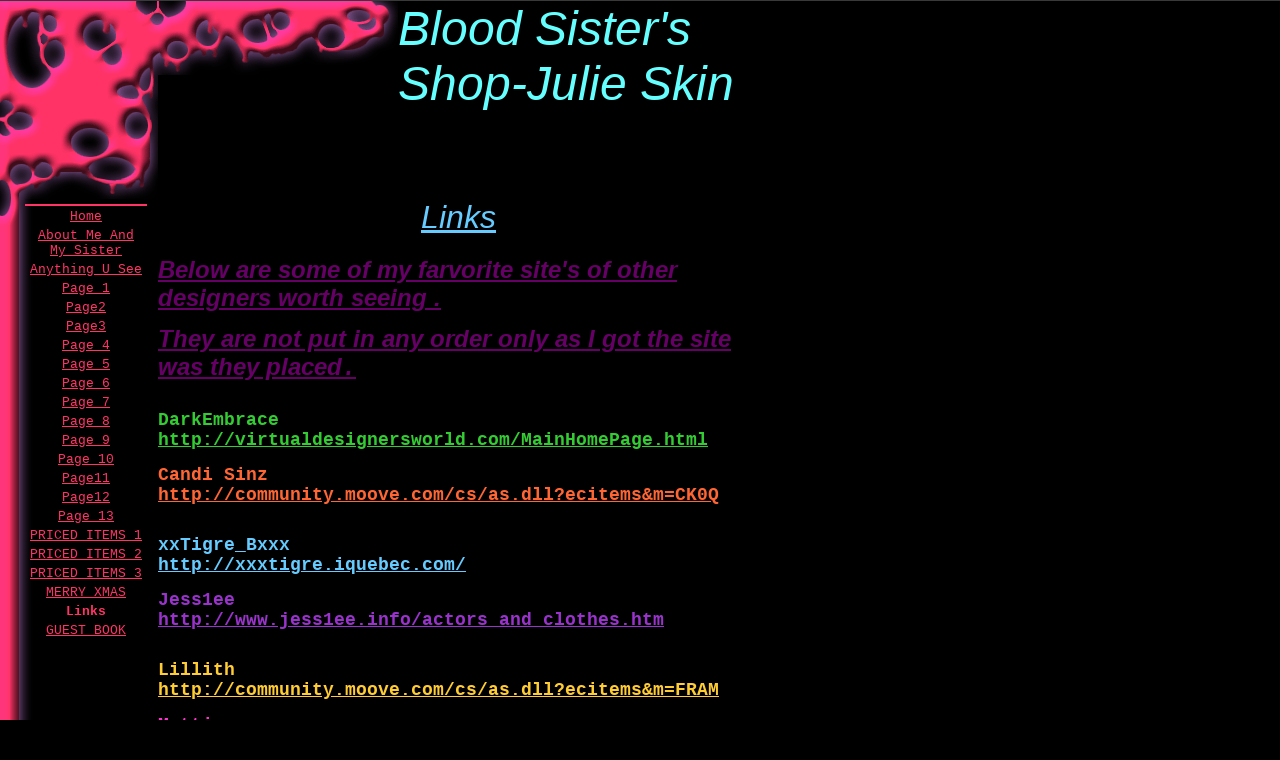

--- FILE ---
content_type: text/html
request_url: https://moove.tripod.com/id23.html
body_size: 36163
content:
<html>
   <HEAD>
      <meta http-equiv="Content-Type" content="text/html; charset=iso-8859-1">
   
      <META http-equiv="Content-Type" content="text/html; charset=iso-8859-1">
      <META http-equiv="Expires" content="0">
      <META name="TRELLIX_BUILDER_VER" content="1.0"><META name="TRELLIX_OPEN_SITE_COMMAND" content="http://build.tripod.lycos.com:80/trellix/sitebuilder/SiteBuilderServlet?fUrl=/trellix/sitebuilder/f_error.html&sUrl=/trellix/sitebuilder/f_edit_page.html&Command=OpenSite&FileName=7960667678591276030/site.xml"></META>
      <!--base href="https://moove.tripod.com//"-->
      <!--/base--><script language="Javascript"><!--
		document.isTrellix = 1;
//						--></script><title>Men Pant's</title>
   </HEAD>
   <body leftmargin="0" topmargin="0" marginwidth="0" marginheight="0" bgcolor="Black" background="/imagelib/sitebuilder/layout/gooback_fushia.gif" link="#ff3366" alink="#ffffff" vlink="#ffffff"><!--'"</title></head>-->

<script type="text/javascript">
//OwnerIQ
var __oiq_pct = 50;
if( __oiq_pct>=100 || Math.floor(Math.random()*100/(100-__oiq_pct)) > 0 ) {
var _oiqq = _oiqq || [];
_oiqq.push(['oiq_addPageBrand','Lycos']);
_oiqq.push(['oiq_addPageCat','Internet > Websites']);
_oiqq.push(['oiq_addPageLifecycle','Intend']);
_oiqq.push(['oiq_doTag']);
(function() {
var oiq = document.createElement('script'); oiq.type = 'text/javascript'; oiq.async = true;
oiq.src = document.location.protocol + '//px.owneriq.net/stas/s/lycosn.js';
var s = document.getElementsByTagName('script')[0]; s.parentNode.insertBefore(oiq, s);
})();
}
//Google Analytics
var _gaq = _gaq || [];
_gaq.push(['_setAccount','UA-21402695-19']);
_gaq.push(['_setDomainName','tripod.com']);
_gaq.push(['_setCustomVar',1,'member_name','moove',3]);
_gaq.push(['_trackPageview']);
(function() {
var ga = document.createElement('script'); ga.type = 'text/javascript'; ga.async = true;
ga.src = ('https:' == document.location.protocol ? 'https://ssl' : 'http://www') + '.google-analytics.com/ga.js';
var s = document.getElementsByTagName('script')[0]; s.parentNode.insertBefore(ga, s);
})();
//Lycos Init
function getReferrer() {
var all= this.document.cookie;
if (all== '') return false;
var cookie_name = 'REFERRER=';
var start = all.lastIndexOf(cookie_name);
if (start == -1) return false;
start += cookie_name.length;
var end = all.indexOf(';', start);
if (end == -1) end = all.length;
return all.substring(start, end);
}
function getQuery() {
var rfr = getReferrer();
if (rfr == '') return false;
var q = extractQuery(rfr, 'yahoo.com', 'p=');
if (q) return q;
q = extractQuery(rfr, '', 'q=');
return q ? q : "";
}
function extractQuery(full, site, q_param) {
var start = full.lastIndexOf(site);
if (start == -1) return false;
start = full.lastIndexOf(q_param);
if (start == -1) return false;
start += q_param.length;
var end = full.indexOf('&', start);
if (end == -1) end = full.length;
return unescape(full.substring(start, end)).split(" ").join("+");
}
function generateHref(atag, template){
atag.href=template.replace('_MYURL_', window.location.href.replace('http://', '')).replace('_MYTITLE_','Check%20out%20this%20Tripod%20Member%20site!'); 
}
var lycos_ad = Array();
var lycos_onload_timer;
var cm_role = "live";
var cm_host = "tripod.lycos.com";
var cm_taxid = "/memberembedded";
var tripod_member_name = "moove";
var tripod_member_page = "moove/id23.html";
var tripod_ratings_hash = "1768473030:8f59767085c54fdc5135ef0fe4354910";

var lycos_ad_category = null;

var lycos_ad_remote_addr = "209.202.244.9";
var lycos_ad_www_server = "www.tripod.lycos.com";
var lycos_ad_track_small = "";
var lycos_ad_track_served = "";
var lycos_search_query = getQuery();
</script>

<script type="text/javascript" src="https://scripts.lycos.com/catman/init.js"></script>

<script type='text/javascript'>
 var googletag = googletag || {};
 googletag.cmd = googletag.cmd || [];
 (function() {
   var gads = document.createElement('script');
   gads.async = true;
   gads.type = 'text/javascript';
   var useSSL = 'https:' == document.location.protocol;
   gads.src = (useSSL ? 'https:' : 'http:') +
     '//www.googletagservices.com/tag/js/gpt.js';
   var node = document.getElementsByTagName('script')[0];
   node.parentNode.insertBefore(gads, node);
 })();
</script>

<script type='text/javascript'>
 googletag.cmd.push(function() {
   googletag.defineSlot('/95963596/TRI_300X250_dfp', [300, 250], 'div-gpt-ad-1450204159126-0').addService(googletag.pubads());
   googletag.defineSlot('/95963596/TRI_above_728x90_dfp', [728, 90], 'div-gpt-ad-1450204159126-1').addService(googletag.pubads());
   googletag.defineSlot('/95963596/TRI_below_728x90_dfp', [728, 90], 'div-gpt-ad-1450204159126-2').addService(googletag.pubads());
   googletag.pubads().enableSingleRequest();
   googletag.enableServices();
 });
</script>


<script type="text/javascript"> 
(function(isV)
{
    if( !isV )
    {
        return;
    }
    var adMgr = new AdManager();
    var lycos_prod_set = adMgr.chooseProductSet();
    var slots = ["leaderboard", "leaderboard2", "toolbar_image", "toolbar_text", "smallbox", "top_promo", "footer2", "slider"];
    var adCat = this.lycos_ad_category;
    adMgr.setForcedParam('page', (adCat && adCat.dmoz) ? adCat.dmoz : 'member');
    if (this.lycos_search_query)
    {
        adMgr.setForcedParam("keyword", this.lycos_search_query);
    } 
    else if(adCat && adCat.find_what)
    {
        adMgr.setForcedParam('keyword', adCat.find_what);
    }
    
    for (var s in slots)
    {
        var slot = slots[s];
        if (adMgr.isSlotAvailable(slot))
        {
            this.lycos_ad[slot] = adMgr.getSlot(slot);
        }
    }

    adMgr.renderHeader();
    adMgr.renderFooter();
}((function() {

var w = 0, h = 0, minimumThreshold = 300;

if (top == self)
{
    return true;
}
if (typeof(window.innerWidth) == 'number' )
{
    w = window.innerWidth;
    h = window.innerHeight;
}
else if (document.documentElement && (document.documentElement.clientWidth || document.documentElement.clientHeight))
{
    w = document.documentElement.clientWidth;
    h = document.documentElement.clientHeight;
}
else if (document.body && (document.body.clientWidth || document.body.clientHeight))
{
    w = document.body.clientWidth;
    h = document.body.clientHeight;
}
return ((w > minimumThreshold) && (h > minimumThreshold));
}())));




window.onload = function()
{
    var f = document.getElementById("FooterAd");
    var b = document.getElementsByTagName("body")[0];
    b.appendChild(f);
    f.style.display = "block";
    document.getElementById('lycosFooterAdiFrame').src = '/adm/ad/footerAd.iframe.html';
    


    
    // DOM Inj Ad
    (function(isTrellix)
    {
        var e = document.createElement('iframe');
        e.style.border = '0';
        e.style.margin = 0;
        e.style.display = 'block';
        e.style.cssFloat = 'right';
        e.style.height = '254px';
        e.style.overflow = 'hidden';
        e.style.padding = 0;
        e.style.width = '300px';


        var isBlokedByDomain = function( href )
        {
            var blockedDomains = [
                "ananyaporn13000.tripod.com",
                "xxxpornxxx.tripod.com"
            ];
            var flag = false;
            
            for( var i=0; i<blockedDomains.length; i++ )
            {
                if( href.search( blockedDomains[ i ] ) >= 0 )
                {
                    flag = true;
                }
            }
            return flag;
        }

        var getMetaContent = function( metaName )
        {
            var metas = document.getElementsByTagName('meta');
            for (i=0; i<metas.length; i++)
            { 
                if( metas[i].getAttribute("name") == metaName )
                { 
                    return metas[i].getAttribute("content"); 
                } 
            }
            return false;
        }
        
        var getCommentNodes = function(regexPattern)
        {
            var nodes = {};
            var nodesA = [];
            var preferredNodesList = ['a', 'c', 'b'];
        
            (function getNodesThatHaveComments(n, pattern)
            {
                if (n.hasChildNodes())
                {
                    if (n.tagName === 'IFRAME')
                    {
                        return false;
                    }
                    for (var i = 0; i < n.childNodes.length; i++)
                    {
                        if ((n.childNodes[i].nodeType === 8) && (pattern.test(n.childNodes[i].nodeValue)))
                        {
                            var areaName = pattern.exec(n.childNodes[i].nodeValue)[1];
                            nodes[areaName] = n;
                        }
                        else if (n.childNodes[i].nodeType === 1)
                        {
                            getNodesThatHaveComments(n.childNodes[i], pattern);
                        }
                    }
                }
            }(document.body, regexPattern));

            for (var i in preferredNodesList)
            {
                if (nodes[preferredNodesList[i]])
                {
                    if( isTrellix && nodes[preferredNodesList[i]].parentNode.parentNode.parentNode.parentNode )
                    {
                        nodesA.push(nodes[preferredNodesList[i]].parentNode.parentNode.parentNode.parentNode);
                    }
                    else
                    {
                        nodesA.push( nodes[preferredNodesList[i]] );
                    }
                }
            }
            return nodesA;
        }
        
        
        var properNode = null;
        var areaNodes = getCommentNodes( new RegExp( '^area Type="area_(\\w+)"' ) );

        for (var i = 0; i < areaNodes.length; i++)
        {
            var a = parseInt(getComputedStyle(areaNodes[i]).width);
            if ((a >= 300) && (a <= 400))
            {
                properNode = areaNodes[i];
                break;
            }
        }


        var propertyName = getMetaContent("property") || false;
        if( isTrellix && (properNode) )
        {
            e.src = '/adm/ad/injectAd.iframe.html';
            properNode.insertBefore(e, properNode.firstChild);
        }
        else if( isTrellix && !( properNode ) ) // Slap the ad eventhought there is no alocated slot
        {
            e.src = '/adm/ad/injectAd.iframe.html';
            e.style.cssFloat = 'none';
            var cdiv = document.createElement('div');
            cdiv.style = "width:300px;margin:10px auto;";
            cdiv.appendChild( e );
            b.insertBefore(cdiv, b.lastChild);
        }
        else if( !isBlokedByDomain( location.href ) )
        {
            var injF = document.createElement('iframe');
            injF.style.border = '0';
            injF.style.margin = 0;
            injF.style.display = 'block';
            injF.style.cssFloat = 'none';
            injF.style.height = '254px';
            injF.style.overflow = 'hidden';
            injF.style.padding = 0;
            injF.style.width = '300px';
            injF.src = '/adm/ad/injectAd.iframe.html';

            if( b && ( !isTrellix || ( typeof isTrellix == "undefined" ) ) ) // All other tripod props
            {
                var cdiv = document.createElement('div');
                cdiv.style = "width:300px;margin:10px auto;";
                cdiv.appendChild( injF );
                b.insertBefore(cdiv, b.lastChild);
            } 
        }
  }( document.isTrellix ));
}

</script>

<div id="tb_container" style="background:#DFDCCF; border-bottom:1px solid #393939; position:relative; z-index:999999999!important">
<!--form name="search" onSubmit="return searchit()" id='header_search' >
<input type="text" placeholder="Search" size=30 name="search2" value="">
<input type="button" value="Go!" onClick="searchit()">
</form>
<style>
form#header_search {
    width: 916px;
    margin: 0 auto 8px;
    position: relative;
}


form#header_search input {
    height: 40px;
    font-size: 14px;
    line-height: 40px;
    padding: 0 8px;
    box-sizing: border-box;
    background: #F4F2E9;
    border: 1px solid #BBB8B8;
    transition: background-color 300ms ease-out,
                color 300ms ease;
}

form#header_search input[type="text"] {
    width: 100%;
}
form#header_search input[type="text"]:focus {
    border-color: #A2D054;
    background-color: #fff;
    box-shadow: 0 0px 12px -4px #A2D054;
}



form#header_search input[type="button"] {
    position: absolute;
    top: 1px;
    right: 1px;
    opacity: 1;
    background: #DFDCCF;
    color: #463734;
    width: 125px;
    cursor: pointer;
    height: 38px;
    border: none;
}
form#header_search input[type="text"]:focus ~ input[type='button']:hover,
form#header_search input[type='button']:hover {
    background-color: #A5CE56;
    color: #fff;
}
form#header_search input[type="text"]:focus ~ input[type='button'] {
    background-color: #52AEDF;
    color: #fff;
}

</style>

<script>
function searchit(){
    
    // determine environment 
    var search_env 
    if (lycos_ad_www_server.indexOf(".pd.") > -1) {
       search_env = 'http://search51.pd.lycos.com/a/';
    } else if (lycos_ad_www_server.indexOf(".qa.") > -1) {
       search_env = 'http://search51.qa.lycos.com/a/';
    } else {
       search_env = 'http://search51.lycos.com/a/';
    }

var search_term = encodeURIComponent(document.search.search2.value)
var search_url = search_env+search_term;
window.open(search_url);

return false
}
</script-->
<style>
    .adCenterClass{margin:0 auto}
</style>
<div id="tb_ad" class="adCenterClass" style="display:block!important; overflow:hidden; width:916px;">

<div id="ad_container" style="display:block!important; float:left; width:728px ">
<script type="text/javascript">
if (typeof lycos_ad !== "undefined" && "leaderboard" in lycos_ad) {
  document.write(lycos_ad['leaderboard']);
}
</script>
</div>
</div>
</div>
<script type="text/javascript">
if (typeof lycos_ad !== "undefined" && "slider" in lycos_ad) {
  document.write(lycos_ad['slider']);
}
</script> <!-- added 7/22 -->
<div id="FooterAd" style="background:#DFDCCF; border-top:1px solid #393939; clear:both; display:none; width:100%!important; position:relative; z-index:999999!important; height:90px!important"> 
<div class="adCenterClass" style="display:block!important; overflow:hidden; width:916px;">
<div id="footerAd_container" style="display:block!important; float:left; width:728px">
<iframe id="lycosFooterAdiFrame" style="border:0; display:block; float:left; height:96px; overflow:hidden; padding:0; width:750px"></iframe>
</div>
</div>
</div>


      <table border="0" cellspacing="0" cellpadding="0">
         <tr>
            <td>
               <table border="0" cellpadding="0" cellspacing="0">
                  <tr>
                     <td width="398" valign="top"><img src="/imagelib/sitebuilder/layout/goo1_fushia.gif" width="398" height="74" alt=""></td>
                  </tr>
                  <tr>
                     <td width="158"><img src="/imagelib/sitebuilder/layout/goo2_fushia.gif" width="158" height="124" alt=""></td>
                  </tr>
               </table>
            </td>
            <td width="362" valign="top">
               <table border="0" cellpadding="0" cellspacing="0">
                  <tr>
                     <td width="362" align="right"></td>
                  </tr>
                  <tr>
                     <td width="362" align="right">
                        <p align="left"><font face="Arial,Helvetica,sans-serif" size="7" color="66ffff"><i>Blood Sister's Shop-Julie Skin</i></font></p>
                     </td>
                  </tr>
               </table>
            </td>
         </tr>
      </table>
      <table border="0" cellspacing="0" cellpadding="0">
         <tr>
            <td width="158" valign="top">
               <table border="0" cellspacing="0" cellpadding="0">
                  <tr>
                     <td>
                        <table cellpadding="0" cellspacing="0" border="0">
                           <tr>
                              <td width="25" valign="top" align="left"><img src="/imagelib/sitebuilder/layout/goo3_fushia.gif" width="25" height="31" alt=""></td>
                              <td valign="top" align="left">
                                 <table border="0" cellpadding="0" cellspacing="0">
                                    <tr>
                                       <td width="131" valign="top" align="center" colspan="2"></td>
                                    </tr>
                                    <tr>
                                       <td width="131" height="5" colspan="2"><img src="/imagelib/sitebuilder/layout/spacer.gif" width="1" height="5" alt=""></td>
                                    </tr>
                                    <tr>
                                       <td width="120" height="2" bgcolor="#FF3366"><img src="/imagelib/sitebuilder/layout/spacer.gif" width="1" height="2" alt=""></td>
                                       <td width="11"><img src="/imagelib/sitebuilder/layout/spacer.gif" width="11" height="1" alt=""></td>
                                    </tr>
                                    <tr>
                                       <td valign="top" align="left" width="131">
                                          <!--navbar Type="vert" uses-text="Y" face="Courier" size="2" color="#FF3366" style=""-->
                                          <table background="/imagelib/sitebuilder/layout/spacer.gif">
                                             <tr>
                                                <td align="center"><font face="Courier" size="2" color="#FF3366"><a class="NavBar" href="index.html"><font color="#FF3366">Home</font></a></font>
                                                </td>
                                             </tr>
                                             <tr>
                                                <td align="center"><font face="Courier" size="2" color="#FF3366"><a class="NavBar" href="id1.html"><font color="#FF3366">About Me And My Sister</font></a></font>
                                                </td>
                                             </tr>
                                             <tr>
                                                <td align="center"><font face="Courier" size="2" color="#FF3366"><a class="NavBar" href="id3.html"><font color="#FF3366">Anything U See</font></a></font>
                                                </td>
                                             </tr>
                                             <tr>
                                                <td align="center"><font face="Courier" size="2" color="#FF3366"><a class="NavBar" href="id16.html"><font color="#FF3366">Page 1</font></a></font>
                                                </td>
                                             </tr>
                                             <tr>
                                                <td align="center"><font face="Courier" size="2" color="#FF3366"><a class="NavBar" href="id24.html"><font color="#FF3366">Page2</font></a></font>
                                                </td>
                                             </tr>
                                             <tr>
                                                <td align="center"><font face="Courier" size="2" color="#FF3366"><a class="NavBar" href="id20.html"><font color="#FF3366">Page3</font></a></font>
                                                </td>
                                             </tr>
                                             <tr>
                                                <td align="center"><font face="Courier" size="2" color="#FF3366"><a class="NavBar" href="id17.html"><font color="#FF3366">Page 4</font></a></font>
                                                </td>
                                             </tr>
                                             <tr>
                                                <td align="center"><font face="Courier" size="2" color="#FF3366"><a class="NavBar" href="id19.html"><font color="#FF3366">Page 5</font></a></font>
                                                </td>
                                             </tr>
                                             <tr>
                                                <td align="center"><font face="Courier" size="2" color="#FF3366"><a class="NavBar" href="id13.html"><font color="#FF3366">Page 6</font></a></font>
                                                </td>
                                             </tr>
                                             <tr>
                                                <td align="center"><font face="Courier" size="2" color="#FF3366"><a class="NavBar" href="id22.html"><font color="#FF3366">Page 7</font></a></font>
                                                </td>
                                             </tr>
                                             <tr>
                                                <td align="center"><font face="Courier" size="2" color="#FF3366"><a class="NavBar" href="id14.html"><font color="#FF3366">Page 8</font></a></font>
                                                </td>
                                             </tr>
                                             <tr>
                                                <td align="center"><font face="Courier" size="2" color="#FF3366"><a class="NavBar" href="id18.html"><font color="#FF3366">Page 9</font></a></font>
                                                </td>
                                             </tr>
                                             <tr>
                                                <td align="center"><font face="Courier" size="2" color="#FF3366"><a class="NavBar" href="id12.html"><font color="#FF3366">Page 10</font></a></font>
                                                </td>
                                             </tr>
                                             <tr>
                                                <td align="center"><font face="Courier" size="2" color="#FF3366"><a class="NavBar" href="id15.html"><font color="#FF3366">Page11</font></a></font>
                                                </td>
                                             </tr>
                                             <tr>
                                                <td align="center"><font face="Courier" size="2" color="#FF3366"><a class="NavBar" href="id10.html"><font color="#FF3366">Page12</font></a></font>
                                                </td>
                                             </tr>
                                             <tr>
                                                <td align="center"><font face="Courier" size="2" color="#FF3366"><a class="NavBar" href="id29.html"><font color="#FF3366">Page 13</font></a></font>
                                                </td>
                                             </tr>
                                             <tr>
                                                <td align="center"><font face="Courier" size="2" color="#FF3366"><a class="NavBar" href="id21.html"><font color="#FF3366">PRICED ITEMS 1</font></a></font>
                                                </td>
                                             </tr>
                                             <tr>
                                                <td align="center"><font face="Courier" size="2" color="#FF3366"><a class="NavBar" href="id26.html"><font color="#FF3366">PRICED ITEMS 2</font></a></font>
                                                </td>
                                             </tr>
                                             <tr>
                                                <td align="center"><font face="Courier" size="2" color="#FF3366"><a class="NavBar" href="id27.html"><font color="#FF3366">PRICED ITEMS 3</font></a></font>
                                                </td>
                                             </tr>
                                             <tr>
                                                <td align="center"><font face="Courier" size="2" color="#FF3366"><a class="NavBar" href="id28.html"><font color="#FF3366">MERRY XMAS</font></a></font>
                                                </td>
                                             </tr>
                                             <tr>
                                                <td align="center"><font face="Courier" size="2" color="#FF3366"><a class="NavBar" href="id23.html" style="text-decoration: none;"><font color="#FF3366"><b>Links</b></font></a></font>
                                                </td>
                                             </tr>
                                             <tr>
                                                <td align="center"><font face="Courier" size="2" color="#FF3366"><a class="NavBar" href="id30.html"><font color="#FF3366">GUEST BOOK</font></a></font>
                                                </td>
                                             </tr>
                                          </table>
                                          <!--/navbar-->
                                       </td>
                                    </tr>
                                 </table>
                              </td>
                           </tr>
                        </table>
                     </td>
                  </tr>
               </table>
            </td>
            <td width="602" valign="top">
               <table border="0" cellspacing="0" cellpadding="0">
                  <tr>
                     <td width="601" valign="top">
                        <p align="center"><font face="Arial,Helvetica,sans-serif" size="6" color="66ccff"><i><u>Links</u></i></font></p>
                     </td>
                  </tr>
                  <tr>
                     <td width="601" valign="top">
                        <!--area Type="subhead" face="Courier" size="3" color="#FF3366" style="1"-->
                        <!--/area Type="subhead"-->
                     </td>
                  </tr>
                  <tr>
                     <td width="601" valign="top" height="20"><img src="/imagelib/sitebuilder/layout/spacer.gif" width="1" height="20" alt=""></td>
                  </tr>
                  <tr>
                     <td width="601" valign="top">
                        <!--area Type="main" face="Courier" size="2" color="#FF3366" style="0"-->
                        
                        <p><font face="Courier" size="2" color="#FF3366"><DIV>
                           <P><FONT face=Arial,Helvetica,sans-serif color=#660066 size=5><EM><U><STRONG>Below are some of my farvorite site's of other
                           designers worth seeing . </STRONG></U></EM></FONT></P>
                           <P><EM><FONT color=#660066><U><STRONG><FONT size=5><FONT face=Arial,Helvetica,sans-serif>They are not put in any order only
                           as I got the site was they placed</FONT>.</FONT></STRONG></U></FONT></EM></P>
                           <DIV>&nbsp;</DIV>
                           <DIV><FONT color=#33cc33 size=4><STRONG>DarkEmbrace&nbsp;&nbsp;&nbsp; </STRONG></FONT><a href="http://virtualdesignersworld.com/MainHomePage.html"><font  color="#FF3366"><FONT color=#ff3366><FONT color=#33cc33 size=4><STRONG>http://virtualdesignersworld.com/MainHomePage.html</STRONG></FONT></FONT></font></a></DIV>
                           <DIV>&nbsp;</DIV>
                           <DIV><STRONG><FONT color=#ff6633 size=4>Candi Sinz</FONT></STRONG></DIV>
                           <DIV><a href="http://community.moove.com/cs/as.dll?ecitems&amp;amp;amp;m=CK0Q"><font  color="#FF3366"><FONT color=#ff3366><STRONG><FONT color=#ff6633 size=4>http://community.moove.com/cs/as.dll?ecitems&amp;m=CK0Q</FONT></STRONG></FONT></font></a></DIV>
                           <DIV>&nbsp;</DIV>
                           <DIV>&nbsp;</DIV>
                           <DIV><STRONG><FONT color=#66ccff size=4>xxTigre_Bxxx</FONT></STRONG></DIV>
                           <DIV><STRONG><a href="http://xxxtigre.iquebec.com/"><font  color="#FF3366"><FONT color=#ff3366><FONT color=#66ccff size=4>http://xxxtigre.iquebec.com/</FONT></FONT></font></a></STRONG></DIV>
                           <DIV><STRONG></STRONG>&nbsp;</DIV>
                           <DIV><FONT color=#9933cc size=4><STRONG>Jess1ee</STRONG></FONT></DIV>
                           <DIV><a href="http://www.jess1ee.info/actors_and_clothes.htm"><font  color="#FF3366"><FONT color=#ff3366><FONT color=#9933cc size=4><STRONG>http://www.jess1ee.info/actors_and_clothes.htm</STRONG></FONT></FONT></font></a></DIV>
                           <DIV>&nbsp;</DIV>
                           <DIV>&nbsp;</DIV>
                           <DIV><FONT color=#ffcc33 size=4><STRONG>Lillith</STRONG></FONT></DIV>
                           <DIV><a href="http://community.moove.com/cs/as.dll?ecitems&amp;amp;amp;m=FRAM"><font  color="#FF3366"><FONT color=#ff3366><FONT color=#ffcc33 size=4><STRONG>http://community.moove.com/cs/as.dll?ecitems&amp;m=FRAM</STRONG></FONT></FONT></font></a></DIV>
                           <DIV>&nbsp;</DIV>
                           <DIV><STRONG><FONT color=#ff33cc size=4>Matti</FONT></STRONG></DIV>
                           <DIV><a href="http://mattisshop.tripod.com/"><font  color="#FF3366"><FONT color=#ff3366><STRONG><FONT color=#ff33cc size=4>http://mattisshop.tripod.com/</FONT></STRONG></FONT></font></a></DIV>
                           <DIV>&nbsp;</DIV>
                           <DIV><FONT color=#cc00cc size=4><STRONG>Rastagirl</STRONG></FONT></DIV>
                           <DIV><STRONG><a href="http://community.moove.com/cs/as.dll?ecitems&amp;amp;amp;m=LAPU"><font  color="#FF3366"><FONT color=#ff3366><FONT color=#cc00cc size=4>http://community.moove.com/cs/as.dll?ecitems&amp;m=LAPU</FONT></FONT></font></a></STRONG></DIV>
                           <DIV><FONT color=#cc33ff size=4><STRONG></STRONG></FONT>&nbsp;</DIV>
                           <DIV><FONT color=#cc99cc size=4><STRONG>The List Goes on and On here is a list of the designers U can choose from Link Below
                           with all names.</STRONG></FONT></DIV>
                           <DIV><FONT color=#cc99cc size=4><STRONG></STRONG></FONT>&nbsp;</DIV>
                           <DIV><FONT color=#cc99cc size=4><STRONG>There are many to look at so wont go on and on. </STRONG></FONT></DIV>
                           <DIV><FONT color=#cc99cc size=4><STRONG></STRONG></FONT>&nbsp;</DIV>
                           <DIV><a href="http://community.moove.com/cs/as.dll?ecfreed"><font  color="#FF3366"><FONT color=#ff3366><FONT color=#cc99cc size=4><STRONG>http://community.moove.com/cs/as.dll?ecfreed</STRONG></FONT></FONT></font></a></DIV>
                           <DIV><FONT color=#cc99cc size=4><STRONG></STRONG></FONT>&nbsp;</DIV>
                           <DIV>&nbsp;</DIV>
                           <DIV><STRONG><FONT color=#cc0033 size=4>Permission To Vist Link For Moovers</FONT></STRONG></DIV>
                           <DIV><STRONG><FONT color=#cc0033 size=4><a href="http://community.moove.com/cs/as.dll?ecvis"><font  color="#FF3366"><FONT color=#ff3366>http://community.moove.com/cs/as.dll?ecvis</FONT></font></a></FONT></STRONG>
                           <!--"''"--></DIV></DIV></font>
                        </p>
                        
                        <!--/area Type="main"-->
                     </td>
                  </tr>
                  <tr>
                     <td><img src="/imagelib/sitebuilder/layout/spacer.gif" height="30" alt=""></td>
                  </tr>
                  <tr>
                     <td width="601" valign="top">
                        <!--area Type="area_a" face="Courier" size="2" color="#FF3366" style="0"-->
                        <!--/area Type="area_a"-->
                     </td>
                  </tr>
                  <tr>
                     <td><img src="/imagelib/sitebuilder/layout/spacer.gif" height="30" alt=""></td>
                  </tr>
                  <tr>
                     <td width="601" valign="top">
                        <!--area Type="area_b" face="Courier" size="2" color="#FF3366" style="0"-->
                        <!--/area Type="area_b"-->
                     </td>
                  </tr>
                  <tr>
                     <td><img src="/imagelib/sitebuilder/layout/spacer.gif" height="30" alt=""></td>
                  </tr>
                  <tr>
                     <td width="601" valign="top">
                        <!--area Type="area_c" face="Courier" size="2" color="#FF3366" style="0"-->
                        <!--/area Type="area_c"-->
                     </td>
                  </tr>
                  <tr>
                     <td height="10"><img src="/imagelib/sitebuilder/layout/spacer.gif" height="10"></td>
                  </tr>
                  <tr>
                     <td width="601" valign="top">
                        <center><img src="/imagelib/sitebuilder/layout/goo9_div_fushia.gif" width="355" height="37" alt=""></center>
                     </td>
                  </tr>
                  <tr>
                     <td height="10"><img src="/imagelib/sitebuilder/layout/spacer.gif" height="10"></td>
                  </tr>
                  <tr>
                     <td width="601" valign="top">
                        <!--area Type="runner" face="Courier" size="2" color="#FF3366" style="0"-->
                        
                        <p><font face="Courier" size="2" color="#FF3366">
                           Enter supporting content here
                           </font>
                        </p>
                        
                        	
                        <!--area Type="footer" face="Courier" size="2" color="#FF3366" style="0"-->
                        <p>
                           <!--gem:tlx.tlx.sound-->
                           <embed autostart="true" hidden="true" loop="true" src="https://moove.tripod.com/sitebuildercontent/sitebuilderfiles/callingallangels.wav"></embed>
                           <!--end gem-->
                           <!--"''"-->
                        </p>
                        <p>
                           <div align="center">
                              <!--gem:tlx.tlx.timestamp--><font face="Arial,Helvetica,sans-serif" size="2" color="ff3333"><i><script src="https://svcs.tripod.lycos.com/svcs/timestamp.js"></script><script>var moment = new Date();
    var result = Stamp(moment.getTime(), "dn d1 mn y4 h12:mmampm", "January|February|March|April|May|June|July|August|September|October|November|December","Sunday|Monday|Tuesday|Wednesday|Thursday|Friday|Saturday"); document.write(result);
  </script></i></font>
                              <!--end gem-->
                              <!--"''"--></div>
                        </p>
                        <p>
                           <!--gem:tlx.tlx.page_counter--><SCRIPT language="JavaScript" src="https://svcs.tripod.lycos.com/svcs/increment_page_counter.jsp?obpp=zl7qxM5a2srUysTo0szYzlreXrDizsrG7l7eWs5a3t7c6g..&amp;type=e&amp;cid=1189101830" type="text/javascript"></SCRIPT>
                           <!--end gem-->
                           <!--"''"--></p>
                        <!--/area Type="footer"-->
                        <!--/area Type="runner"-->
                     </td>
                  </tr>
               </table>
            </td>
         </tr>
      </table>
   </body>
</html>